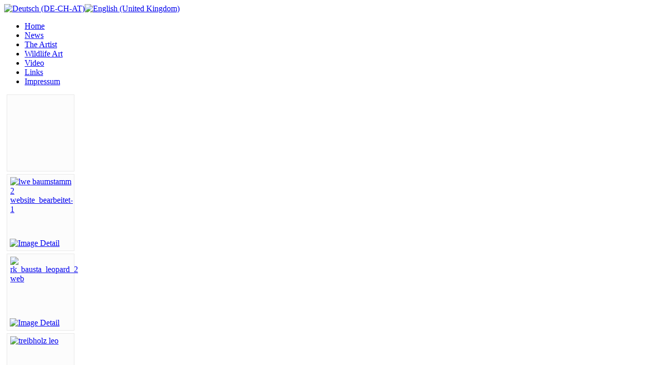

--- FILE ---
content_type: text/html; charset=utf-8
request_url: http://wildlife-art-rudi-kohl.de/index.php?option=com_phocagallery&view=category&id=4%3Adriftwood-art-kunst-auf-treibholz&Itemid=4&lang=en
body_size: 22978
content:
<!DOCTYPE html PUBLIC "-//W3C//DTD XHTML 1.0 Transitional//EN" "http://www.w3.org/TR/xhtml1/DTD/xhtml1-transitional.dtd">
<html xmlns="http://www.w3.org/1999/xhtml" xml:lang="en-gb" lang="en-gb" >
<head>
   <meta http-equiv="content-type" content="text/html; charset=utf-8" />
  <meta name="robots" content="index, follow" />
  <meta name="keywords" content="Jagdmaler, Wildmaler, Tiermaler, Wildlife, Art, Künstler, Gemälde, Jagd, Hund, Tiere, Werl, Soest, Westönnen, Rudi, Kohl, Ausstellung, Atelier, Grafik, Design, Jäger,Jagdmalerei,Wildmalerei,Tiermalerei, Naturmaler, Naturmalerei, Wildlife Art, Malerei,wildlife art, wildlife-art, wildlife, wild animals, artist, paintings, gallery, game, hunting, oil paintings, watercolours, prints, fine art, North American wildlife, European wildlife, foxes, deer, moose, bears" />
  <meta name="description" content="Wildlife Art" />
  <meta name="generator" content="Joomla! 1.5 - Open Source Content Management" />
  <title>Wildlife Art</title>
  <link rel="stylesheet" href="/components/com_phocagallery/assets/phocagallery.css" type="text/css" />
  <link rel="stylesheet" href="/media/system/css/modal.css" type="text/css" />
  <link rel="stylesheet" href="/modules/mod_jflanguageselection/tmpl/mod_jflanguageselection.css" type="text/css" />
  <script type="text/javascript" src="/media/system/js/mootools.js"></script>
  <script type="text/javascript" src="/media/system/js/modal.js"></script>
  <script type="text/javascript">

		window.addEvent('domready', function() {

			SqueezeBox.initialize({});

			$$('a.modal-button').each(function(el) {
				el.addEvent('click', function(e) {
					new Event(e).stop();
					SqueezeBox.fromElement(el);
				});
			});
		});
  </script>
  <!--[if lt IE 8 ]>
<link rel="stylesheet" href="/components/com_phocagallery/assets/phocagalleryieall.css" type="text/css" />
<![endif]-->
  <style type="text/css">
 #phocagallery .phocaname {color: #b36b00 ;}
 .phocagallery-box-file {background: #fcfcfc ; border:1px solid #e8e8e8;margin: 5px;padding: 5px; }
 .phocagallery-box-file-first { background: url('/components/com_phocagallery/assets/images/shadow1.gif') 50% 50% no-repeat; }
 .phocagallery-box-file:hover, .phocagallery-box-file.hover {border:1px solid #b36b00 ; background: #f5f5f5 ;}
.bgPhocaClass{
			background:#666666;
			filter:alpha(opacity=70);
			opacity: 0.7;
			-moz-opacity:0.7;
			z-index:1000;
			}
			.fgPhocaClass{
			background:#f6f6f6;
			filter:alpha(opacity=100);
			opacity: 1;
			-moz-opacity:1;
			z-index:1000;
			}
			.fontPhocaClass{
			color:#000000;
			z-index:1001;
			}
			.capfontPhocaClass, .capfontclosePhocaClass{
			color:#ffffff;
			font-weight:bold;
			z-index:1001;
			} </style>
<!--[if lt IE 8]>
<style type="text/css">
 .phocagallery-box-file-first { background: url('/components/com_phocagallery/assets/images/shadow1.gif') 0px 0px no-repeat; }
 </style>
<![endif]-->
  <!--[if lt IE 7]>
<style type="text/css">
.phocagallery-box-file{
 background-color: expression(isNaN(this.js)?(this.js=1, this.onmouseover=new Function("this.className+=' hover';"), 
this.onmouseout=new Function("this.className=this.className.replace(' hover','');")):false););
}
 </style>
<![endif]-->
  <style type="text/css"> 
 #sbox-window {background-color:#6b6b6b;padding:2px} 
 #sbox-overlay {background-color:#000000;} 
 </style>

 <link rel="stylesheet" href="/templates/system/css/system.css" type="text/css" />
 <link rel="stylesheet" href="/templates/system/css/general.css" type="text/css" />
 <link rel="stylesheet" type="text/css" href="/templates/wildlife2012/css/template.css" media="screen" />
 <!--[if IE 6]><link rel="stylesheet" href="/templates/wildlife2012/css/template.ie6.css" type="text/css" media="screen" /><![endif]-->
 <!--[if IE 7]><link rel="stylesheet" href="/templates/wildlife2012/css/template.ie7.css" type="text/css" media="screen" /><![endif]-->
 <script type="text/javascript">if ('undefined' != typeof jQuery) document._artxJQueryBackup = jQuery;</script>
 <script type="text/javascript" src="/templates/wildlife2012/jquery.js"></script>
 <script type="text/javascript">jQuery.noConflict();</script>
 <script type="text/javascript" src="/templates/wildlife2012/script.js"></script>
 <script type="text/javascript">if (document._artxJQueryBackup) jQuery = document._artxJQueryBackup;</script>
</head>
<body class="art-j15">
<div id="art-main">
<div class="art-sheet">
    <div class="art-sheet-tl"></div>
    <div class="art-sheet-tr"></div>
    <div class="art-sheet-bl"></div>
    <div class="art-sheet-br"></div>
    <div class="art-sheet-tc"></div>
    <div class="art-sheet-bc"></div>
    <div class="art-sheet-cl"></div>
    <div class="art-sheet-cr"></div>
    <div class="art-sheet-cc"></div>
    <div class="art-sheet-body">
<div class="art-header">
    <div class="art-header-clip">
    <div class="art-header-center">
        <div class="art-header-png"></div>
        <div class="art-header-jpeg"></div>
    </div>
    </div>
<div class="art-logo">
</div>

</div>
<div class="cleared reset-box"></div>
<div class="art-nav">
	<div class="art-nav-l"></div>
	<div class="art-nav-r"></div>
<div class="art-nav-outer">
			<div class="art-hmenu-extra2"><div id="jflanguageselection"><div class="rawimages"><span><a href="http://wildlife-art-rudi-kohl.de/index.php?option=com_phocagallery&amp;view=category&amp;id=4:driftwood-art-kunst-auf-treibholz&amp;Itemid=4&amp;lang=de"><img src="http://wildlife-art-rudi-kohl.de/components/com_joomfish/images/flags/de.gif" alt="Deutsch (DE-CH-AT)" title="Deutsch (DE-CH-AT)" /></a></span><span id="active_language"><a href="http://wildlife-art-rudi-kohl.de/index.php?option=com_phocagallery&amp;view=category&amp;id=4:driftwood-art-kunst-auf-treibholz&amp;Itemid=4&amp;lang=en"><img src="http://wildlife-art-rudi-kohl.de/components/com_joomfish/images/flags/en.gif" alt="English (United Kingdom)" title="English (United Kingdom)" /></a></span></div></div><!--JoomFish V2.1.7 (Dafad)-->
<!-- &copy; 2003-2011 Think Network, released under the GPL. -->
<!-- More information: at http://www.joomfish.net -->
</div>
		<ul class="art-hmenu"><li class="item1"><a href="http://wildlife-art-rudi-kohl.de/"><span class="l"></span><span class="r"></span><span class="t">Home</span></a></li><li class="item2"><a href="/index.php?option=com_content&amp;view=article&amp;id=1&amp;Itemid=2&amp;lang=en"><span class="l"></span><span class="r"></span><span class="t">News</span></a></li><li class="item3"><a href="/index.php?option=com_content&amp;view=article&amp;id=2&amp;Itemid=3&amp;lang=en"><span class="l"></span><span class="r"></span><span class="t">The Artist</span></a></li><li id="current" class="active item4"><a href="/index.php?option=com_phocagallery&amp;view=categories&amp;Itemid=4&amp;lang=en" class=" active"><span class="l"></span><span class="r"></span><span class="t">Wildlife Art</span></a></li><li class="item7"><a href="/index.php?option=com_wrapper&amp;view=wrapper&amp;Itemid=7&amp;lang=en"><span class="l"></span><span class="r"></span><span class="t">Video</span></a></li><li class="item8"><a href="/index.php?option=com_wrapper&amp;view=wrapper&amp;Itemid=8&amp;lang=en"><span class="l"></span><span class="r"></span><span class="t">Links</span></a></li><li class="item6"><a href="/index.php?option=com_impressum&amp;view=impressum&amp;Itemid=6&amp;lang=en"><span class="l"></span><span class="r"></span><span class="t">Impressum</span></a></li></ul></div>
</div>
<div class="cleared reset-box"></div>
<div class="art-content-layout">
    <div class="art-content-layout-row">
<div class="art-layout-cell art-content">

<div class="art-post">
    <div class="art-post-body">
<div class="art-post-inner">
<div class="art-postcontent">
<!-- <div><a>www.phoca.cz - Begin Category -->
<div class="contentpane"></div><div id="phocagallery">


<div class="phocagallery-box-file" style="height:138px; width:120px;"><div class="phocagallery-box-file-first" style="height:118px;width:118px;margin: auto"><div class="phocagallery-box-file-second"><div class="phocagallery-box-file-third"><a class="" href="/index.php?option=com_phocagallery&amp;view=categories&amp;Itemid=4&amp;lang=en" ><img src="/components/com_phocagallery/assets/images/icon-up-images.gif" alt=""  /></a></div></div></div>

</div>

<div class="phocagallery-box-file" style="height:138px; width:120px;"><div class="phocagallery-box-file-first" style="height:118px;width:118px;margin: auto"><div class="phocagallery-box-file-second"><div class="phocagallery-box-file-third"><a class="modal-button" title="lwe baumstamm 2 website_bearbeitet-1" href="/index.php?option=com_phocagallery&amp;view=detail&amp;catid=4%3Adriftwood-art-kunst-auf-treibholz&amp;id=49%3Alwe-baumstamm-2-websitebearbeitet-1&amp;tmpl=component&amp;Itemid=4&amp;lang=en" rel="{handler: 'iframe', size: {x: 680, y: 576}, overlayOpacity: 0.3}" ><img src="/images/phocagallery/thumbs/phoca_thumb_m_lwe baumstamm 2 website_bearbeitet-1.jpg" alt="lwe baumstamm 2 website_bearbeitet-1"  /></a></div></div></div>

<div class="detail" style="margin-top:2px"> <a class="modal-button" title="Image Detail" href="/index.php?option=com_phocagallery&amp;view=detail&amp;catid=4%3Adriftwood-art-kunst-auf-treibholz&amp;id=49%3Alwe-baumstamm-2-websitebearbeitet-1&amp;tmpl=component&amp;Itemid=4&amp;lang=en" rel="{handler: 'iframe', size: {x: 680, y: 576}, overlayOpacity: 0.3}" ><img src="/components/com_phocagallery/assets/images/icon-view.gif" alt="Image Detail"  /></a></div>
<div style="clear:both"></div>
</div>

<div class="phocagallery-box-file" style="height:138px; width:120px;"><div class="phocagallery-box-file-first" style="height:118px;width:118px;margin: auto"><div class="phocagallery-box-file-second"><div class="phocagallery-box-file-third"><a class="modal-button" title="rk_bausta_leopard_2 web" href="/index.php?option=com_phocagallery&amp;view=detail&amp;catid=4%3Adriftwood-art-kunst-auf-treibholz&amp;id=62%3Arkbaustaleopard2-web&amp;tmpl=component&amp;Itemid=4&amp;lang=en" rel="{handler: 'iframe', size: {x: 680, y: 576}, overlayOpacity: 0.3}" ><img src="/images/phocagallery/thumbs/phoca_thumb_m_rk_bausta_leopard_2 web.jpg" alt="rk_bausta_leopard_2 web"  /></a></div></div></div>

<div class="detail" style="margin-top:2px"> <a class="modal-button" title="Image Detail" href="/index.php?option=com_phocagallery&amp;view=detail&amp;catid=4%3Adriftwood-art-kunst-auf-treibholz&amp;id=62%3Arkbaustaleopard2-web&amp;tmpl=component&amp;Itemid=4&amp;lang=en" rel="{handler: 'iframe', size: {x: 680, y: 576}, overlayOpacity: 0.3}" ><img src="/components/com_phocagallery/assets/images/icon-view.gif" alt="Image Detail"  /></a></div>
<div style="clear:both"></div>
</div>

<div class="phocagallery-box-file" style="height:138px; width:120px;"><div class="phocagallery-box-file-first" style="height:118px;width:118px;margin: auto"><div class="phocagallery-box-file-second"><div class="phocagallery-box-file-third"><a class="modal-button" title="treibholz leo" href="/index.php?option=com_phocagallery&amp;view=detail&amp;catid=4%3Adriftwood-art-kunst-auf-treibholz&amp;id=68%3Atreibholz-leo&amp;tmpl=component&amp;Itemid=4&amp;lang=en" rel="{handler: 'iframe', size: {x: 680, y: 576}, overlayOpacity: 0.3}" ><img src="/images/phocagallery/thumbs/phoca_thumb_m_treibholz leo.jpg" alt="treibholz leo"  /></a></div></div></div>

<div class="detail" style="margin-top:2px"> <a class="modal-button" title="Image Detail" href="/index.php?option=com_phocagallery&amp;view=detail&amp;catid=4%3Adriftwood-art-kunst-auf-treibholz&amp;id=68%3Atreibholz-leo&amp;tmpl=component&amp;Itemid=4&amp;lang=en" rel="{handler: 'iframe', size: {x: 680, y: 576}, overlayOpacity: 0.3}" ><img src="/components/com_phocagallery/assets/images/icon-view.gif" alt="Image Detail"  /></a></div>
<div style="clear:both"></div>
</div>

<div class="phocagallery-box-file" style="height:138px; width:120px;"><div class="phocagallery-box-file-first" style="height:118px;width:118px;margin: auto"><div class="phocagallery-box-file-second"><div class="phocagallery-box-file-third"><a class="modal-button" title="treib lwe" href="/index.php?option=com_phocagallery&amp;view=detail&amp;catid=4%3Adriftwood-art-kunst-auf-treibholz&amp;id=83%3Atreib-lwe&amp;tmpl=component&amp;Itemid=4&amp;lang=en" rel="{handler: 'iframe', size: {x: 680, y: 576}, overlayOpacity: 0.3}" ><img src="/images/phocagallery/thumbs/phoca_thumb_m_treib lwe.jpg" alt="treib lwe"  /></a></div></div></div>

<div class="detail" style="margin-top:2px"> <a class="modal-button" title="Image Detail" href="/index.php?option=com_phocagallery&amp;view=detail&amp;catid=4%3Adriftwood-art-kunst-auf-treibholz&amp;id=83%3Atreib-lwe&amp;tmpl=component&amp;Itemid=4&amp;lang=en" rel="{handler: 'iframe', size: {x: 680, y: 576}, overlayOpacity: 0.3}" ><img src="/components/com_phocagallery/assets/images/icon-view.gif" alt="Image Detail"  /></a></div>
<div style="clear:both"></div>
</div>

<div class="phocagallery-box-file" style="height:138px; width:120px;"><div class="phocagallery-box-file-first" style="height:118px;width:118px;margin: auto"><div class="phocagallery-box-file-second"><div class="phocagallery-box-file-third"><a class="modal-button" title="buffalo on wood web" href="/index.php?option=com_phocagallery&amp;view=detail&amp;catid=4%3Adriftwood-art-kunst-auf-treibholz&amp;id=96%3Abuffalo-on-wood-web&amp;tmpl=component&amp;Itemid=4&amp;lang=en" rel="{handler: 'iframe', size: {x: 680, y: 576}, overlayOpacity: 0.3}" ><img src="/images/phocagallery/thumbs/phoca_thumb_m_buffalo on wood web.jpg" alt="buffalo on wood web"  /></a></div></div></div>

<div class="detail" style="margin-top:2px"> <a class="modal-button" title="Image Detail" href="/index.php?option=com_phocagallery&amp;view=detail&amp;catid=4%3Adriftwood-art-kunst-auf-treibholz&amp;id=96%3Abuffalo-on-wood-web&amp;tmpl=component&amp;Itemid=4&amp;lang=en" rel="{handler: 'iframe', size: {x: 680, y: 576}, overlayOpacity: 0.3}" ><img src="/components/com_phocagallery/assets/images/icon-view.gif" alt="Image Detail"  /></a></div>
<div style="clear:both"></div>
</div>

<div class="phocagallery-box-file" style="height:138px; width:120px;"><div class="phocagallery-box-file-first" style="height:118px;width:118px;margin: auto"><div class="phocagallery-box-file-second"><div class="phocagallery-box-file-third"><a class="modal-button" title="10943799_798598266877909_2206813728754360862_o" href="/index.php?option=com_phocagallery&amp;view=detail&amp;catid=4%3Adriftwood-art-kunst-auf-treibholz&amp;id=98%3A109437997985982668779092206813728754360862o&amp;tmpl=component&amp;Itemid=4&amp;lang=en" rel="{handler: 'iframe', size: {x: 680, y: 576}, overlayOpacity: 0.3}" ><img src="/images/phocagallery/thumbs/phoca_thumb_m_10943799_798598266877909_2206813728754360862_o.jpg" alt="10943799_798598266877909_2206813728754360862_o"  /></a></div></div></div>

<div class="detail" style="margin-top:2px"> <a class="modal-button" title="Image Detail" href="/index.php?option=com_phocagallery&amp;view=detail&amp;catid=4%3Adriftwood-art-kunst-auf-treibholz&amp;id=98%3A109437997985982668779092206813728754360862o&amp;tmpl=component&amp;Itemid=4&amp;lang=en" rel="{handler: 'iframe', size: {x: 680, y: 576}, overlayOpacity: 0.3}" ><img src="/components/com_phocagallery/assets/images/icon-view.gif" alt="Image Detail"  /></a></div>
<div style="clear:both"></div>
</div>

<div class="phocagallery-box-file" style="height:138px; width:120px;"><div class="phocagallery-box-file-first" style="height:118px;width:118px;margin: auto"><div class="phocagallery-box-file-second"><div class="phocagallery-box-file-third"><a class="modal-button" title="lion on driftw  sm" href="/index.php?option=com_phocagallery&amp;view=detail&amp;catid=4%3Adriftwood-art-kunst-auf-treibholz&amp;id=99%3Alion-on-driftw-sm&amp;tmpl=component&amp;Itemid=4&amp;lang=en" rel="{handler: 'iframe', size: {x: 680, y: 576}, overlayOpacity: 0.3}" ><img src="/images/phocagallery/thumbs/phoca_thumb_m_lion on driftw  sm.jpg" alt="lion on driftw  sm"  /></a></div></div></div>

<div class="detail" style="margin-top:2px"> <a class="modal-button" title="Image Detail" href="/index.php?option=com_phocagallery&amp;view=detail&amp;catid=4%3Adriftwood-art-kunst-auf-treibholz&amp;id=99%3Alion-on-driftw-sm&amp;tmpl=component&amp;Itemid=4&amp;lang=en" rel="{handler: 'iframe', size: {x: 680, y: 576}, overlayOpacity: 0.3}" ><img src="/components/com_phocagallery/assets/images/icon-view.gif" alt="Image Detail"  /></a></div>
<div style="clear:both"></div>
</div>

<div class="phocagallery-box-file" style="height:138px; width:120px;"><div class="phocagallery-box-file-first" style="height:118px;width:118px;margin: auto"><div class="phocagallery-box-file-second"><div class="phocagallery-box-file-third"><a class="modal-button" title="bffel auf treibholz" href="/index.php?option=com_phocagallery&amp;view=detail&amp;catid=4%3Adriftwood-art-kunst-auf-treibholz&amp;id=107%3Abffel-auf-treibholz&amp;tmpl=component&amp;Itemid=4&amp;lang=en" rel="{handler: 'iframe', size: {x: 680, y: 576}, overlayOpacity: 0.3}" ><img src="/images/phocagallery/thumbs/phoca_thumb_m_bffel auf treibholz.jpg" alt="bffel auf treibholz"  /></a></div></div></div>

<div class="detail" style="margin-top:2px"> <a class="modal-button" title="Image Detail" href="/index.php?option=com_phocagallery&amp;view=detail&amp;catid=4%3Adriftwood-art-kunst-auf-treibholz&amp;id=107%3Abffel-auf-treibholz&amp;tmpl=component&amp;Itemid=4&amp;lang=en" rel="{handler: 'iframe', size: {x: 680, y: 576}, overlayOpacity: 0.3}" ><img src="/components/com_phocagallery/assets/images/icon-view.gif" alt="Image Detail"  /></a></div>
<div style="clear:both"></div>
</div>

<div class="phocagallery-box-file" style="height:138px; width:120px;"><div class="phocagallery-box-file-first" style="height:118px;width:118px;margin: auto"><div class="phocagallery-box-file-second"><div class="phocagallery-box-file-third"><a class="modal-button" title="7" href="/index.php?option=com_phocagallery&amp;view=detail&amp;catid=4%3Adriftwood-art-kunst-auf-treibholz&amp;id=108%3A7&amp;tmpl=component&amp;Itemid=4&amp;lang=en" rel="{handler: 'iframe', size: {x: 680, y: 576}, overlayOpacity: 0.3}" ><img src="/images/phocagallery/thumbs/phoca_thumb_m_7.jpg" alt="7"  /></a></div></div></div>

<div class="detail" style="margin-top:2px"> <a class="modal-button" title="Image Detail" href="/index.php?option=com_phocagallery&amp;view=detail&amp;catid=4%3Adriftwood-art-kunst-auf-treibholz&amp;id=108%3A7&amp;tmpl=component&amp;Itemid=4&amp;lang=en" rel="{handler: 'iframe', size: {x: 680, y: 576}, overlayOpacity: 0.3}" ><img src="/components/com_phocagallery/assets/images/icon-view.gif" alt="Image Detail"  /></a></div>
<div style="clear:both"></div>
</div>

<div class="phocagallery-box-file" style="height:138px; width:120px;"><div class="phocagallery-box-file-first" style="height:118px;width:118px;margin: auto"><div class="phocagallery-box-file-second"><div class="phocagallery-box-file-third"><a class="modal-button" title="3" href="/index.php?option=com_phocagallery&amp;view=detail&amp;catid=4%3Adriftwood-art-kunst-auf-treibholz&amp;id=109%3A3&amp;tmpl=component&amp;Itemid=4&amp;lang=en" rel="{handler: 'iframe', size: {x: 680, y: 576}, overlayOpacity: 0.3}" ><img src="/images/phocagallery/thumbs/phoca_thumb_m_3.jpg" alt="3"  /></a></div></div></div>

<div class="detail" style="margin-top:2px"> <a class="modal-button" title="Image Detail" href="/index.php?option=com_phocagallery&amp;view=detail&amp;catid=4%3Adriftwood-art-kunst-auf-treibholz&amp;id=109%3A3&amp;tmpl=component&amp;Itemid=4&amp;lang=en" rel="{handler: 'iframe', size: {x: 680, y: 576}, overlayOpacity: 0.3}" ><img src="/components/com_phocagallery/assets/images/icon-view.gif" alt="Image Detail"  /></a></div>
<div style="clear:both"></div>
</div>

<div class="phocagallery-box-file" style="height:138px; width:120px;"><div class="phocagallery-box-file-first" style="height:118px;width:118px;margin: auto"><div class="phocagallery-box-file-second"><div class="phocagallery-box-file-third"><a class="modal-button" title="buffalo neu-01 klein" href="/index.php?option=com_phocagallery&amp;view=detail&amp;catid=4%3Adriftwood-art-kunst-auf-treibholz&amp;id=119%3Abuffalo-neu-01-klein&amp;tmpl=component&amp;Itemid=4&amp;lang=en" rel="{handler: 'iframe', size: {x: 680, y: 576}, overlayOpacity: 0.3}" ><img src="/images/phocagallery/thumbs/phoca_thumb_m_buffalo neu-01 klein.jpg" alt="buffalo neu-01 klein"  /></a></div></div></div>

<div class="detail" style="margin-top:2px"> <a class="modal-button" title="Image Detail" href="/index.php?option=com_phocagallery&amp;view=detail&amp;catid=4%3Adriftwood-art-kunst-auf-treibholz&amp;id=119%3Abuffalo-neu-01-klein&amp;tmpl=component&amp;Itemid=4&amp;lang=en" rel="{handler: 'iframe', size: {x: 680, y: 576}, overlayOpacity: 0.3}" ><img src="/components/com_phocagallery/assets/images/icon-view.gif" alt="Image Detail"  /></a></div>
<div style="clear:both"></div>
</div><div style="clear:both"></div><div>&nbsp;</div><form action="http://wildlife-art-rudi-kohl.de/index.php?option=com_phocagallery&amp;view=category&amp;id=4:driftwood-art-kunst-auf-treibholz&amp;Itemid=4&amp;lang=en" method="post" name="adminForm">
<div class="pgcenter"></div>
<input type="hidden" name="controller" value="category" /><input type="hidden" name="7a60aad0bf3fa9402eca1eeb15980f5c" value="1" /></form></div>
<div>&nbsp;</div>
<div>&nbsp;</div><!-- End Category </a></div> -->
<div style="text-align: center; color:#d3d3d3;">Powered by <a href="http://www.phoca.cz" style="text-decoration: none;" target="_blank" title="Phoca.cz">Phoca</a> <a href="http://www.phoca.cz/phocagallery" style="text-decoration: none;" target="_blank" title="Phoca Gallery">Gallery</a></div>
</div>
<div class="cleared"></div>
</div>

		<div class="cleared"></div>
    </div>
</div>

  <div class="cleared"></div>
</div>

    </div>
</div>
<div class="cleared"></div>


<div class="art-footer">
    <div class="art-footer-t"></div>
    <div class="art-footer-l"></div>
    <div class="art-footer-b"></div>
    <div class="art-footer-r"></div>
    <div class="art-footer-body">
                <div class="art-footer-text">
                                        
<br><br><br>
<img src="/../../images/stories/homepage-pics/signatur.jpg">
<br>
<p>Phone: 0049 (0) 2922 82840 • Mobile: 0049 (0) 160 96222531 • e-mail: info@wildlife-art-rudi-kohl.de</p>

<p>Copyright © 2015. All Rights Reserved.</p>


                                                        </div>
        <div class="cleared"></div>
    </div>
</div>

		<div class="cleared"></div>
    </div>
</div>
<div class="cleared"></div>
<p class="art-page-footer"></p>

</div>

</body>
</html>